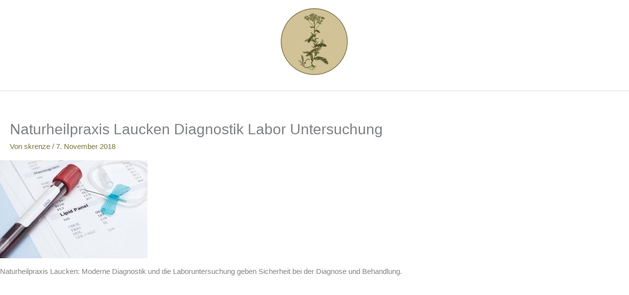

--- FILE ---
content_type: text/css
request_url: https://naturheilpraxis-laucken.de/wp-content/uploads/elementor/css/post-3422.css?ver=1769874774
body_size: 288
content:
.elementor-kit-3422{--e-global-color-primary:#787339;--e-global-color-secondary:#787339;--e-global-color-text:#787339;--e-global-color-accent:#D4C398;--e-global-color-214560a:#BEC38B;--e-global-color-49a94cad:#D5C499;--e-global-color-18c9543a:#787437;--e-global-color-2873c13a:#FFFFFF;--e-global-color-34cde6cd:#E2DFD0;--e-global-color-60a47e88:#FFFFFF;--e-global-color-32cf466a:#000000;--e-global-color-6d58392c:#FFF;--e-global-typography-primary-font-family:"Verdana";--e-global-typography-primary-font-weight:normal;--e-global-typography-secondary-font-family:"Verdana";--e-global-typography-secondary-font-weight:normal;--e-global-typography-text-font-family:"Verdana";--e-global-typography-text-font-weight:normal;--e-global-typography-accent-font-family:"Verdana";--e-global-typography-accent-font-weight:normal;}.elementor-kit-3422 e-page-transition{background-color:#FFBC7D;}.elementor-section.elementor-section-boxed > .elementor-container{max-width:1200px;}.e-con{--container-max-width:1200px;}.elementor-widget:not(:last-child){margin-block-end:20px;}.elementor-element{--widgets-spacing:20px 20px;--widgets-spacing-row:20px;--widgets-spacing-column:20px;}{}h1.entry-title{display:var(--page-title-display);}.elementor-lightbox{background-color:#000000;}@media(max-width:1211px){.elementor-section.elementor-section-boxed > .elementor-container{max-width:1024px;}.e-con{--container-max-width:1024px;}}@media(max-width:767px){.elementor-section.elementor-section-boxed > .elementor-container{max-width:767px;}.e-con{--container-max-width:767px;}}

--- FILE ---
content_type: text/css
request_url: https://naturheilpraxis-laucken.de/wp-content/uploads/elementor/css/post-3471.css?ver=1769874775
body_size: 203
content:
.elementor-3471 .elementor-element.elementor-element-0695bd1 > .elementor-container{max-width:580px;}.elementor-widget-heading .elementor-heading-title{font-family:var( --e-global-typography-primary-font-family ), Sans-serif;font-weight:var( --e-global-typography-primary-font-weight );color:var( --e-global-color-primary );}.elementor-widget-text-editor{font-family:var( --e-global-typography-text-font-family ), Sans-serif;font-weight:var( --e-global-typography-text-font-weight );color:var( --e-global-color-text );}.elementor-widget-text-editor.elementor-drop-cap-view-stacked .elementor-drop-cap{background-color:var( --e-global-color-primary );}.elementor-widget-text-editor.elementor-drop-cap-view-framed .elementor-drop-cap, .elementor-widget-text-editor.elementor-drop-cap-view-default .elementor-drop-cap{color:var( --e-global-color-primary );border-color:var( --e-global-color-primary );}#elementor-popup-modal-3471{background-color:rgba(0,0,0,.8);justify-content:center;align-items:center;pointer-events:all;}#elementor-popup-modal-3471 .dialog-message{width:640px;height:auto;}#elementor-popup-modal-3471 .dialog-close-button{display:flex;}#elementor-popup-modal-3471 .dialog-widget-content{box-shadow:2px 8px 23px 3px rgba(0,0,0,0.2);}